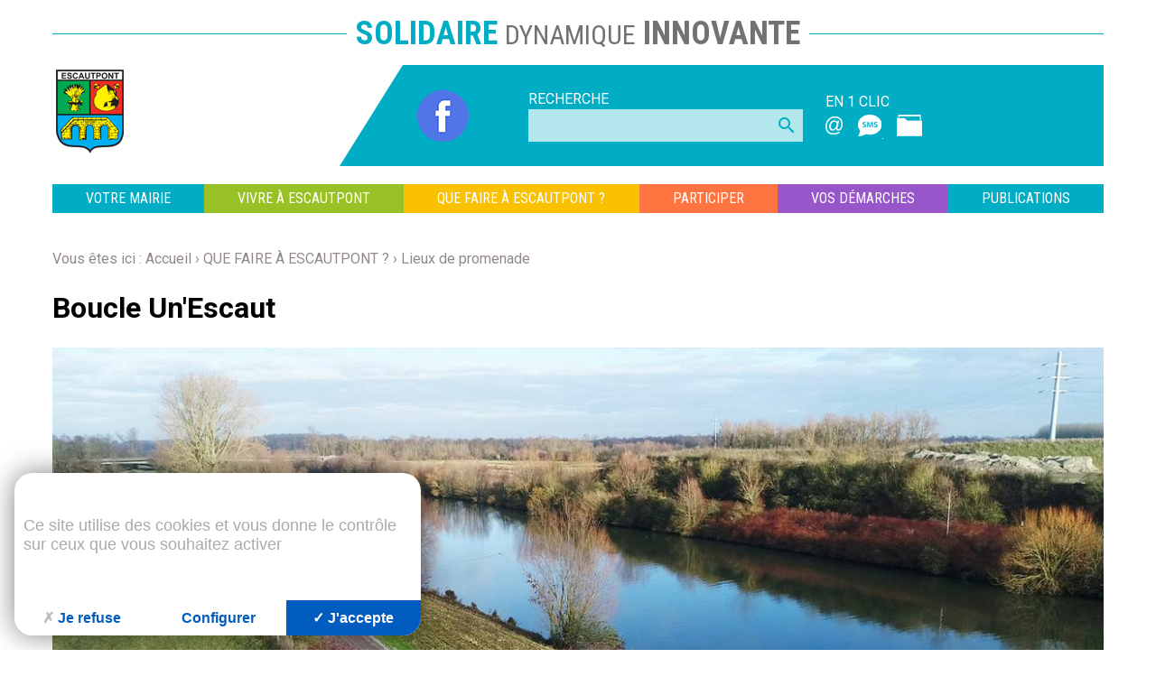

--- FILE ---
content_type: text/html; charset=utf-8
request_url: https://www.escautpont.fr/boucle-escaut.html
body_size: 10753
content:
<!DOCTYPE html>
<!--[if lt IE 7]>      <html class="ie8 ie6 ie7" lang="fr"> <![endif]-->
<!--[if IE 7]>         <html class="ie8 ie7" lang="fr">     <![endif]-->
<!--[if IE 8]>         <html class="ie8" lang="fr">         <![endif]-->
<!--[if gt IE 8]><!--> <html lang="fr">                    <!--<![endif]-->


<head>
	<meta charset="utf-8" />
	<title>Boucle Un'Escaut</title>
	
	
	<meta name="keywords" content="" />
	<meta name="description" content="" />
	<meta name="author" content="KEEO" />
	

	<link rel="shortcut icon" type="image/x-icon" href="/cache/favicon_1.ico" />

	<link href="https://fonts.googleapis.com/css?family=Roboto+Condensed:300,400,700|Roboto:100,300,400,400i,700,700i,900" rel="stylesheet">
	<link href="https://fonts.googleapis.com/icon?family=Material+Icons" rel="stylesheet">
	<link rel="stylesheet" href="/css/1.css" type="text/css" media="screen" />
	<link rel="stylesheet" href="https://cdn.keeo.com/tarteaucitron2.min.css?v=2024-06-11" type="text/css" media="screen" />
	<link rel="stylesheet" href="/javascript/highslide/highslide.css" type="text/css" media="screen" />
	<link rel="stylesheet" href="/cache/css/2f1f67ff0c3224b631dcd789c50b9b51.css" type="text/css" media="screen" />
	

	<style type="text/css">
		

	

	</style>

	
	

	<!-- Mobile -->
	<meta name="viewport" content="width=device-width, initial-scale=1.0">

	<meta name="google-site-verification" content="KiULZsLOgl1xczFLbDCjimoenpxaxvdxWVFCbosOvW0" />

	<!--  HTML5 conversion -->
	<!--[if lt IE 9]>
		<script src="http://html5shiv.googlecode.com/svn/trunk/html5.js"></script>
	<![endif]-->

</head>
<body id="top" role="document" itemscope="itemscope" itemtype="http://schema.org/WebPage">


<!-- page  -->




<div class="max-width grid-row has-gutter">

	<div class="grid-cell-xs-6">
		<div id="tolbar">
			<div class="slogan">
				<span class="txt-turquoise">Solidaire</span> <span class="small">Dynamique</span> Innovante
			</div>
		</div>
	</div>

	<div class="grid-cell-xs-6">
		<header id="header" class="max-width grid-row">
			<div class="grid-cell-xs-6 grid-cell-md-4">
				
				
					<a href="/" class="h1"><img title="Accueil du site" src="/graph/site/2016/logo-escautpont.png?v=20250319" alt="Accueil" /></a>
				
			</div>
			<div class="grid-cell-xs-6 grid-cell-md-8">
				<div class="bg-turquoise">

					<div class="grid-row has-gutter">

						

						
						
						<div class="grid-cell-xs-2 grid-cell-sm-3 grid-cell-md-3 grid-cell-lg-2">
							<div class="icon">
								<ul class="list-inline">
									
										<li><a href="https://www.facebook.com/VilleEscautpont"><img alt="LOGO FACEBOOK NAV" src='/fichs/31826.png' title="" width='59' height='59' /> </a></li>
									
								</ul>
							</div>
						</div>
						

						<div class="grid-cell-xs-2 grid-cell-sm-6 grid-cell-md-5">
							<form class="form" action="#" method="post">
								<div class="group-form">
									<label for="search" class="control-label">Recherche</label>
									<div class="wrapper">
										<input type="text" name="" value="" id="search" class="control-form">
										<button type="button" name="button" class="btn material-icons">search</button>
									</div>
								</div>
							</form>
						</div>

						
						
						<div class="grid-cell-xs-2 grid-cell-sm-3 grid-cell-md-4 grid-cell-lg-5">
							<div class="icon">
								<ul class="list-inline">
									<li>
										<span class="title">EN 1 CLIC</span>
										<ul class="list-inline">
											
												<li><a href="https://www.escautpont.fr/contact.html"><img alt="Contactez-nous" src='/fichs/25023.png' title="&copy; Contactez-nous" width='20' height='20' /> </a></li>
											
												<li><a href="https://www.escautpont.fr/sms"><img alt="sms" src='/fichs/24890.png' title="&copy; Service SMS" width='30' height='30' /> </a></li>
											
												<li><a href="https://www.escautpont.fr/rubrique-353.html"><img alt="Démarches administratives" src='/fichs/25349.png' title="&copy; Démarches administratives" width='30' height='30' /> </a></li>
											
										</ul>
									</li>
								</ul>
							</div>
						</div>
						

					</div>

				</div>
			</div>
		</header>
	</div>

	
	<nav id="nav" class="grid-cell-xs-6">
		<ul class="grid-row list-unstyled">
			
				<li class="grid-cell-xs">
					<a href="https://www.escautpont.fr/votre-mairie"  >VOTRE MAIRIE</a>

					
						<ul class="ss_menu grid-row has-gutter list-unstyled">
							
								<li class="grid-cell-lg-4">
									<span>
										<a href="https://www.escautpont.fr/hotel-de-ville" class="nav-title" >L'hôtel de ville</a>

										
											<ul class="ss_menu2 list-unstyled">
												
													<li><a href="https://www.escautpont.fr/infos-hdv" >Horaires et contacts</a></li>
												
													<li><a href="https://www.escautpont.fr/rubrique-458.html" >Le Centre Communal d'Action Sociale</a></li>
												
													<li><a href="https://www.escautpont.fr/poste-communale" >La Poste Agence Communale</a></li>
												
											</ul>
										

									</span>
								</li>
							
								<li class="grid-cell-lg-4">
									<span>
										<a href="https://www.escautpont.fr/escautpont-bref" class="nav-title" >Escautpont en bref</a>

										
											<ul class="ss_menu2 list-unstyled">
												
													<li><a href="https://www.escautpont.fr/renovation-place-roger-salengro-rue-henri-durre.html" >Les projets urbains</a></li>
												
													<li><a href="https://www.escautpont.fr/ville-attentive" >Une ville attentive à chacun</a></li>
												
											</ul>
										

									</span>
								</li>
							
								<li class="grid-cell-lg-4">
									<span>
										<a href="https://www.escautpont.fr/rubrique-285.html" class="nav-title" >Commande publique</a>

										
											<ul class="ss_menu2 list-unstyled">
												
													<li><a href="https://www.escautpont.fr/consulter-nos-marches-publics.html" >Marchés publics</a></li>
												
											</ul>
										

									</span>
								</li>
							
								<li class="grid-cell-lg-4">
									<span>
										<a href="https://www.escautpont.fr/rubrique-284.html" class="nav-title" >Le Conseil Municipal</a>

										
											<ul class="ss_menu2 list-unstyled">
												
													<li><a href="https://www.escautpont.fr/role-conseil-municipal.html" >Le rôle du Conseil Municipal</a></li>
												
													<li><a href="https://www.escautpont.fr/les-adjoints.html" >Le MAIRE & les ADJOINTS</a></li>
												
													<li><a href="https://www.escautpont.fr/les-conseillers-municipaux.html" >Les Conseillers Municipaux</a></li>
												
													<li><a href="https://www.escautpont.fr/calendrier-seances.html" >Le Calendrier des séances</a></li>
												
											</ul>
										

									</span>
								</li>
							
								<li class="grid-cell-lg-4">
									<span>
										<a href="https://www.escautpont.fr/actes-admin" class="nav-title" >Les actes administratifs</a>

										
											<ul class="ss_menu2 list-unstyled">
												
													<li><a href="https://www.escautpont.fr/ODJCM" >Les séances du Conseil Municipal - Ordres du jour</a></li>
												
													<li><a href="https://www.escautpont.fr/pvcm" >Les Procès Verbaux des Conseils Municipaux</a></li>
												
													<li><a href="https://www.escautpont.fr/delib" >Les Délibérations du Conseil Municipal</a></li>
												
													<li><a href="https://www.escautpont.fr/rubrique-456.html" >Les décisions du Maire par délégation du CM</a></li>
												
													<li><a href="https://www.escautpont.fr/armuni" >Les Arrêtés Municipaux</a></li>
												
													<li><a href="https://www.escautpont.fr/actescaph" >Les Actes Administratifs de la CAPH</a></li>
												
													<li><a href="https://www.escautpont.fr/actesetat" >Les Actes Administratifs des Services de l'Etat</a></li>
												
													<li><a href="https://www.escautpont.fr/autresactes" >Autres Actes Administratifs</a></li>
												
											</ul>
										

									</span>
								</li>
							
								<li class="grid-cell-lg-4">
									<span>
										<a href="https://www.escautpont.fr/rubrique-410.html" class="nav-title" >Services à la population</a>

										
											<ul class="ss_menu2 list-unstyled">
												
													<li><a href="https://www.escautpont.fr/pre-reservation-salle-jean-ferrat.html" >Location de salles</a></li>
												
											</ul>
										

									</span>
								</li>
							
								<li class="grid-cell-lg-4">
									<span>
										<a href="https://www.escautpont.fr/rubrique-395.html" class="nav-title" >Intercommunalité</a>

										
											<ul class="ss_menu2 list-unstyled">
												
													<li><a href="https://www.escautpont.fr/rubrique-424.html" >L'actualité de la Porte du Hainaut</a></li>
												
													<li><a href="https://www.escautpont.fr/situation-geographique-porte-hainaut.html" >Situation géographique de la Porte du Hainaut</a></li>
												
													<li><a href="https://www.escautpont.fr/histoire-caph.html" >L'Histoire de la CAPH</a></li>
												
													<li><a href="https://www.escautpont.fr/les-competences-caph.html" >Les compétences de la CAPH</a></li>
												
													<li><a href="https://www.escautpont.fr/budget-caph.html" >Le budget de la CAPH</a></li>
												
											</ul>
										

									</span>
								</li>
							
								<li class="grid-cell-lg-4">
									<span>
										<a href="https://www.escautpont.fr/rubrique-286.html" class="nav-title" >Le budget et la fiscalité</a>

										
											<ul class="ss_menu2 list-unstyled">
												
													<li><a href="https://www.escautpont.fr/budget.html" >Budget 2023</a></li>
												
													<li><a href="https://www.escautpont.fr/impots-selon-situation.html" >Impôts locaux</a></li>
												
											</ul>
										

									</span>
								</li>
							
						</ul>
					
				</li>
			
				<li class="grid-cell-xs">
					<a href="https://www.escautpont.fr/rubrique-268.html" style="background-color:#98c125" >VIVRE À ESCAUTPONT</a>

					
						<ul class="ss_menu grid-row has-gutter list-unstyled"style="background-color:#98c125">
							
								<li class="grid-cell-lg-4">
									<span>
										<a href="https://www.escautpont.fr/rubrique-350.html" class="nav-title" >Découvrir</a>

										
											<ul class="ss_menu2 list-unstyled">
												
													<li><a href="https://www.escautpont.fr/1-histoire-ville.html" >Histoire</a></li>
												
													<li><a href="https://www.escautpont.fr/2-lieux-patrimoine.html" >Patrimoine</a></li>
												
													<li><a href="https://www.escautpont.fr/situation-geographique-ville.html" >Situation géographique</a></li>
												
											</ul>
										

									</span>
								</li>
							
								<li class="grid-cell-lg-4">
									<span>
										<a href="https://www.escautpont.fr/rubrique-483.html" class="nav-title" >Prévention & Sécurité</a>

										
											<ul class="ss_menu2 list-unstyled">
												
													<li><a href="https://www.escautpont.fr/contacter-police-rurale.html" >Contacter la Police Rurale</a></li>
												
													<li><a href="https://www.escautpont.fr/arrete-general-police.html" >Arrêté Général de Police</a></li>
												
													<li><a href="https://www.escautpont.fr/operation-tranquillite.html" >Opération Tranquillité</a></li>
												
											</ul>
										

									</span>
								</li>
							
								<li class="grid-cell-lg-4">
									<span>
										<a href="https://www.escautpont.fr/rubrique-269.html" class="nav-title" >Environnement et Cadre de vie</a>

										
											<ul class="ss_menu2 list-unstyled">
												
													<li><a href="https://www.escautpont.fr/parc-municipal-aire-jeux.html" >Parc Municipal et Aire de Jeux</a></li>
												
													<li><a href="https://www.escautpont.fr/jardin-paysager-pedagogique-aire-jeux-theatre-plein-air.html" >Le Jardin de la Médiathèque-Ludothèque</a></li>
												
													<li><a href="https://www.escautpont.fr/villefleurie" >Espaces Verts et fleurissement</a></li>
												
											</ul>
										

									</span>
								</li>
							
								<li class="grid-cell-lg-4">
									<span>
										<a href="https://www.escautpont.fr/rubrique-411.html" class="nav-title" >Numérique</a>

										
											<ul class="ss_menu2 list-unstyled">
												
													<li><a href="https://www.escautpont.fr/fibre-optique-escautpont.html" >La fibre optique à Escautpont</a></li>
												
													<li><a href="https://www.escautpont.fr/dispositif-solidarite-numerique.html" >Dispositif "Solidarité Numérique"</a></li>
												
											</ul>
										

									</span>
								</li>
							
								<li class="grid-cell-lg-4">
									<span>
										<a href="https://www.escautpont.fr/rubrique-271.html" class="nav-title" >Logement</a>

										
											<ul class="ss_menu2 list-unstyled">
												
													<li><a href="https://www.service-public.fr/particuliers/vosdroits/N20360" target="_blank">Aides au logement</a></li>
												
											</ul>
										

									</span>
								</li>
							
								<li class="grid-cell-lg-4">
									<span>
										<a href="https://www.escautpont.fr/travaux" class="nav-title" >Travaux</a>

										
											<ul class="ss_menu2 list-unstyled">
												
													<li><a href="https://www.escautpont.fr/rubrique-303.html" >Travaux en cours</a></li>
												
													<li><a href="https://www.escautpont.fr/rubrique-304.html" >Travaux à venir</a></li>
												
											</ul>
										

									</span>
								</li>
							
								<li class="grid-cell-lg-4">
									<span>
										<a href="https://www.escautpont.fr/rubrique-414.html" class="nav-title" >Activités économiques</a>

										
											<ul class="ss_menu2 list-unstyled">
												
													<li><a href="https://www.escautpont.fr/commercants-artisants.html" >Commerçants, Artisans, Entreprises</a></li>
												
													<li><a href="https://www.escautpont.fr/parc-activites-bruilles.html" >Parc d'activités des Bruilles</a></li>
												
													<li><a href="https://www.escautpont.fr/annuaire-entreprise.html" >annuaire-entreprise</a></li>
												
											</ul>
										

									</span>
								</li>
							
								<li class="grid-cell-lg-4">
									<span>
										<a href="https://www.escautpont.fr/rubrique-276.html" class="nav-title" >Mobilité et transports</a>

										
											<ul class="ss_menu2 list-unstyled">
												
													<li><a href="https://www.transvilles.com/" target="_blank">Le réseau Transvilles</a></li>
												
													<li><a href="https://www.transvilles.com/plans-du-reseau/" target="_blank">Le plan du réseau</a></li>
												
													<li><a href="https://storage.googleapis.com/is-wp-14-preprod/uploads-preprod/2023/03/Ligne-T2_sept22.pdf" target="_blank">Les horaires</a></li>
												
													<li><a href="https://www.transvilles.com/la-gamme-tarifaire/#" target="_blank">Titres de transport</a></li>
												
											</ul>
										

									</span>
								</li>
							
								<li class="grid-cell-lg-4">
									<span>
										<a href="https://www.escautpont.fr/rubrique-274.html" class="nav-title" >Santé</a>

										
											<ul class="ss_menu2 list-unstyled">
												
													<li><a href="https://www.escautpont.fr/rubrique-313.html" >COVID 19</a></li>
												
													<li><a href="https://www.escautpont.fr/liste-medecins-escautpontois.html" >Professionnels de Santé</a></li>
												
													<li><a href="https://www.escautpont.fr/numeros-drurgence.html" >Les Numéros d'URGENCE</a></li>
												
													<li><a href="https://www.escautpont.fr/rubrique-343.html" >Prévention et aide</a></li>
												
													<li><a href="https://www.escautpont.fr/rubrique-315.html" >Mangez mieux</a></li>
												
											</ul>
										

									</span>
								</li>
							
								<li class="grid-cell-lg-4">
									<span>
										<a href="https://www.escautpont.fr/rubrique-413.html" class="nav-title" >Éducation</a>

										
											<ul class="ss_menu2 list-unstyled">
												
													<li><a href="https://www.escautpont.fr/petite-enfance" >Petite-enfance</a></li>
												
													<li><a href="https://www.escautpont.fr/rubrique-334.html" >Les écoles municipales et le Collège</a></li>
												
													<li><a href="https://www.escautpont.fr/cantine" >Inscription au service de restauration scolaire et garderie periscolaire</a></li>
												
											</ul>
										

									</span>
								</li>
							
								<li class="grid-cell-lg-4">
									<span>
										<a href="https://www.escautpont.fr/dechets" class="nav-title" >Gestion des déchets</a>

										
											<ul class="ss_menu2 list-unstyled">
												
													<li><a href="https://www.escautpont.fr/collecte-dechets-par-siaved.html" >Collecte des déchets ménagers</a></li>
												
													<li><a href="https://www.escautpont.fr/collecte-dechets-jardin.html" >Collecte des déchets de jardin</a></li>
												
													<li><a href="https://www.escautpont.fr/que-faire-votre-amiante.html" >Que faire de votre amiante ?</a></li>
												
													<li><a href="https://www.escautpont.fr/nettoyage-rues.html" >Nettoyage des rues</a></li>
												
													<li><a href="https://www.escautpont.fr/stationnement-nuisances-sonores.html" >Stationnement et Nuisances sonores</a></li>
												
													<li><a href="https://www.escautpont.fr/dechetteries.html" >Déchetteries</a></li>
												
													<li><a href="https://www.siaved.fr/" target="_blank">Le SIAVED</a></li>
												
											</ul>
										

									</span>
								</li>
							
								<li class="grid-cell-lg-4">
									<span>
										<a href="https://www.escautpont.fr/rubrique-412.html" class="nav-title" >Cimetière</a>

										
											<ul class="ss_menu2 list-unstyled">
												
													<li><a href="https://www.escautpont.fr/horaires-cimetiere.html" >Horaires du cimetière</a></li>
												
													<li><a href="https://www.escautpont.fr/fichs/25492.pdf" >Règlement du Cimetière</a></li>
												
													<li><a href="https://www.escautpont.fr/entretien-cimetiere.html" >Entretien du Cimetière</a></li>
												
											</ul>
										

									</span>
								</li>
							
						</ul>
					
				</li>
			
				<li class="grid-cell-xs">
					<a href="https://www.escautpont.fr/que-faire" style="background-color:#fac100" >QUE FAIRE À ESCAUTPONT ?</a>

					
						<ul class="ss_menu grid-row has-gutter list-unstyled"style="background-color:#fac100">
							
								<li class="grid-cell-lg-4">
									<span>
										<a href="https://www.escautpont.fr/rubrique-278.html" class="nav-title" >Culture</a>

										
											<ul class="ss_menu2 list-unstyled">
												
													<li><a href="https://www.escautpont.fr/rubrique-347.html" >Médiathèque-Ludothèque</a></li>
												
													<li><a href="https://www.escautpont.fr/associations-culturelles" >Les Associations culturelles</a></li>
												
													<li><a href="https://www.escautpont.fr/rubrique-348.html" >Chez nos voisins</a></li>
												
											</ul>
										

									</span>
								</li>
							
								<li class="grid-cell-lg-4">
									<span>
										<a href="https://www.escautpont.fr/rubrique-279.html" class="nav-title" >Sport</a>

										
											<ul class="ss_menu2 list-unstyled">
												
													<li><a href="https://www.escautpont.fr/les-equipements-sportifs.html" >Les équipements sportifs</a></li>
												
													<li><a href="https://www.escautpont.fr/associations-sportives" >Les Associations Sportives</a></li>
												
													<li><a href="https://www.escautpont.fr/pratique-libre.html" >La pratique libre</a></li>
												
											</ul>
										

									</span>
								</li>
							
								<li class="grid-cell-lg-4">
									<span>
										<a href="https://www.escautpont.fr/rubrique-409.html" class="nav-title" >Lieux de promenade</a>

										
											<ul class="ss_menu2 list-unstyled">
												
													<li><a href="https://www.escautpont.fr/boucle-escaut.html" >Boucle Un'Escaut</a></li>
												
													<li><a href="https://www.escautpont.fr/foret-domaniale-raismes-saint-amand.html" >Forêt Domaniale de Raismes Saint-Amand</a></li>
												
											</ul>
										

									</span>
								</li>
							
						</ul>
					
				</li>
			
				<li class="grid-cell-xs">
					<a href="https://www.escautpont.fr/rubrique-288.html" style="background-color:#fd7441" >PARTICIPER</a>

					
						<ul class="ss_menu grid-row has-gutter list-unstyled"style="background-color:#fd7441">
							
								<li class="grid-cell-lg-4">
									<span>
										<a href="https://www.escautpont.fr/rubrique-289.html" class="nav-title" >Votre avis nous intéresse</a>

										
											<ul class="ss_menu2 list-unstyled">
												
													<li><a href="https://www.escautpont.fr/boite-idees-suggestions.html" >Boite à idées - Suggestions</a></li>
												
													<li><a href="https://www.escautpont.fr/magazine-municipal-votre-avis-nous-interesse-copie.html" >Enquête de lectorat, Escautpont Le Mag'</a></li>
												
											</ul>
										

									</span>
								</li>
							
								<li class="grid-cell-lg-4">
									<span>
										<a href="https://www.escautpont.fr/rubrique-290.html" class="nav-title" >Participer aux élections</a>

										
											<ul class="ss_menu2 list-unstyled">
												
													<li><a href="https://www.escautpont.fr/elections-municipales.html" >Inscription sur la liste électorale</a></li>
												
													<li><a href="https://www.escautpont.fr/vote-par-procuration.html" >Le vote par procuration</a></li>
												
													<li><a href="https://www.escautpont.fr/calendrier-elections.html" >Calendrier des prochaines élections</a></li>
												
													<li><a href="https://www.escautpont.fr/registre-commission-controle-listes-electorales-novembre2025.html" >Registre de la Commission de contrôle des listes électorales du 26 novembre 2025</a></li>
												
											</ul>
										

									</span>
								</li>
							
								<li class="grid-cell-lg-4">
									<span>
										<a href="https://www.escautpont.fr/rubrique-292.html" class="nav-title" >S’engager dans la vie associative</a>

										
											<ul class="ss_menu2 list-unstyled">
												
													<li><a href="https://www.escautpont.fr/creation-drune-association.html" >Créer une association</a></li>
												
													<li><a href="https://www.escautpont.fr/demande-subvention.html" >Demande de subvention 2026</a></li>
												
											</ul>
										

									</span>
								</li>
							
						</ul>
					
				</li>
			
				<li class="grid-cell-xs">
					<a href="https://www.escautpont.fr/rubrique-353.html" style="background-color:#9757cb" >VOS DÉMARCHES</a>

					
						<ul class="ss_menu grid-row has-gutter list-unstyled"style="background-color:#9757cb">
							
								<li class="grid-cell-lg-4">
									<span>
										<a href="https://www.escautpont.fr/rubrique-355.html" class="nav-title" >Papiers - Citoyenneté</a>

										
											<ul class="ss_menu2 list-unstyled">
												
													<li><a href="https://www.escautpont.fr/rubrique-363.html" >Etat civil</a></li>
												
													<li><a href="https://www.escautpont.fr/rubrique-365.html" >Identité - Authentification</a></li>
												
													<li><a href="https://www.escautpont.fr/rubrique-366.html" >Citoyenneté</a></li>
												
													<li><a href="https://www.escautpont.fr/rubrique-367.html" >Relations avec l'administration</a></li>
												
													<li><a href="https://www.escautpont.fr/rubrique-368.html" >Fichiers et protection de la vie privée</a></li>
												
											</ul>
										

									</span>
								</li>
							
								<li class="grid-cell-lg-4">
									<span>
										<a href="https://www.escautpont.fr/rubrique-356.html" class="nav-title" >Famille</a>

										
											<ul class="ss_menu2 list-unstyled">
												
													<li><a href="https://www.escautpont.fr/rubrique-369.html" >Couple</a></li>
												
													<li><a href="https://www.escautpont.fr/rubrique-370.html" >Enfant</a></li>
												
													<li><a href="https://www.escautpont.fr/rubrique-371.html" >Scolarité</a></li>
												
													<li><a href="https://www.escautpont.fr/rubrique-372.html" >Etudes supérieures</a></li>
												
													<li><a href="https://www.escautpont.fr/rubrique-373.html" >Protection des personnes</a></li>
												
													<li><a href="https://www.escautpont.fr/rubrique-374.html" >Décès</a></li>
												
													<li><a href="https://www.escautpont.fr/rubrique-375.html" >Succession</a></li>
												
											</ul>
										

									</span>
								</li>
							
								<li class="grid-cell-lg-4">
									<span>
										<a href="https://www.escautpont.fr/rubrique-357.html" class="nav-title" >Social - Santé</a>

										
											<ul class="ss_menu2 list-unstyled">
												
													<li><a href="https://www.escautpont.fr/rubrique-376.html" >Aides sociales</a></li>
												
													<li><a href="https://www.escautpont.fr/rubrique-377.html" >Chômage</a></li>
												
													<li><a href="https://www.escautpont.fr/rubrique-378.html" >Sécurité sociale</a></li>
												
													<li><a href="https://www.escautpont.fr/rubrique-379.html" >Droits des patients</a></li>
												
													<li><a href="https://www.escautpont.fr/rubrique-380.html" >Santé</a></li>
												
													<li><a href="https://www.escautpont.fr/rubrique-381.html" >Handicap</a></li>
												
													<li><a href="https://www.escautpont.fr/rubrique-382.html" >Hébergement</a></li>
												
											</ul>
										

									</span>
								</li>
							
								<li class="grid-cell-lg-4">
									<span>
										<a href="https://www.escautpont.fr/rubrique-358.html" class="nav-title" >Travail</a>

										
											<ul class="ss_menu2 list-unstyled">
												
													<li><a href="https://www.escautpont.fr/rubrique-383.html" >Recrutement</a></li>
												
													<li><a href="https://www.escautpont.fr/rubrique-384.html" >Rémunération</a></li>
												
													<li><a href="https://www.escautpont.fr/rubrique-385.html" >Contrats et carrière</a></li>
												
													<li><a href="https://www.escautpont.fr/rubrique-394.html" >Congés</a></li>
												
													<li><a href="https://www.escautpont.fr/rubrique-386.html" >Formation</a></li>
												
													<li><a href="https://www.escautpont.fr/rubrique-387.html" >Santé, sécurité et conditions de travail</a></li>
												
													<li><a href="https://www.escautpont.fr/rubrique-388.html" >Relations individuelles et collectives</a></li>
												
													<li><a href="https://www.escautpont.fr/rubrique-389.html" >Temps de travail</a></li>
												
													<li><a href="https://www.escautpont.fr/rubrique-390.html" >Quitter son emploi</a></li>
												
													<li><a href="https://www.escautpont.fr/rubrique-391.html" >Particulier employeur</a></li>
												
													<li><a href="https://www.escautpont.fr/rubrique-392.html" >Retraite</a></li>
												
											</ul>
										

									</span>
								</li>
							
								<li class="grid-cell-lg-4">
									<span>
										<a href="https://www.escautpont.fr/rubrique-359.html" class="nav-title" >Logement</a>

										
											<ul class="ss_menu2 list-unstyled">
												
													<li><a href="https://www.escautpont.fr/rubrique-396.html" >Achat immobilier</a></li>
												
													<li><a href="https://www.escautpont.fr/rubrique-397.html" >Aides financières</a></li>
												
													<li><a href="https://www.escautpont.fr/rubrique-398.html" >Location immobilière</a></li>
												
													<li><a href="https://www.escautpont.fr/rubrique-399.html" >Expropriation - Présemption</a></li>
												
													<li><a href="https://www.escautpont.fr/rubrique-400.html" >Protection et sécurité de l'habitat</a></li>
												
													<li><a href="https://www.escautpont.fr/rubrique-403.html" >Urbanisme</a></li>
												
													<li><a href="https://www.escautpont.fr/rubrique-401.html" >Copropriété</a></li>
												
													<li><a href="https://www.escautpont.fr/rubrique-402.html" >Vie pratique dans un logement</a></li>
												
											</ul>
										

									</span>
								</li>
							
								<li class="grid-cell-lg-4">
									<span>
										<a href="https://www.escautpont.fr/rubrique-360.html" class="nav-title" >Transports</a>

										
											<ul class="ss_menu2 list-unstyled">
												
													<li><a href="https://www.service-public.fr/particuliers/vosdroits/N367" target="_blank">Certificat d'immatriculation</a></li>
												
													<li><a href="https://www.service-public.fr/particuliers/vosdroits/N530" target="_blank">Permis de conduire</a></li>
												
													<li><a href="https://www.service-public.fr/particuliers/vosdroits/N18918" target="_blank">Infractions routières</a></li>
												
													<li><a href="https://www.service-public.fr/particuliers/vosdroits/N31200" target="_blank">Contrôle technique</a></li>
												
													<li><a href="https://www.service-public.fr/particuliers/vosdroits/N18131" target="_blank">Mesures antipollution</a></li>
												
													<li><a href="https://www.service-public.fr/particuliers/vosdroits/N19126" target="_blank">Conduire en France avec un permis étranger</a></li>
												
													<li><a href="https://www.service-public.fr/particuliers/vosdroits/N31345" target="_blank">Conduire à l'étranger</a></li>
												
													<li><a href="https://www.service-public.fr/particuliers/vosdroits/N84" target="_blank">Voyage en avion</a></li>
												
													<li><a href="https://www.service-public.fr/particuliers/vosdroits/N20444" target="_blank">Carte de transport</a></li>
												
											</ul>
										

									</span>
								</li>
							
								<li class="grid-cell-lg-4">
									<span>
										<a href="https://www.escautpont.fr/rubrique-362.html" class="nav-title" >Étranger</a>

										
											<ul class="ss_menu2 list-unstyled">
												
													<li><a href="https://www.escautpont.fr/rubrique-404.html" >Étranger en France</a></li>
												
													<li><a href="https://www.escautpont.fr/rubrique-405.html" >Français à l'étranger</a></li>
												
											</ul>
										

									</span>
								</li>
							
								<li class="grid-cell-lg-4">
									<span>
										<a href="https://www.escautpont.fr/rubrique-273.html" class="nav-title" >Autres démarches</a>

										
											<ul class="ss_menu2 list-unstyled">
												
													<li><a href="https://www.caf.fr/" >La CAF</a></li>
												
													<li><a href="https://www.crous-lille.fr/" >Le CROUS</a></li>
												
													<li><a href="https://www.missionlocale-jeunes-du-valenciennois.com/" >La Mission Locale</a></li>
												
													<li><a href="https://www.pole-emploi.fr/accueil/" >Pôle Emploi</a></li>
												
											</ul>
										

									</span>
								</li>
							
						</ul>
					
				</li>
			
				<li class="grid-cell-xs">
					<a href="https://www.escautpont.fr/publications"  >Publications</a>

					
						<ul class="ss_menu grid-row has-gutter list-unstyled">
							
								<li class="grid-cell-lg-4">
									<span>
										<a href="https://www.escautpont.fr/lettre-maire-nd10-decembre-2025.html" class="nav-title" >La Lettre du Maire - N°10 - Décembre 2025</a>

										

									</span>
								</li>
							
								<li class="grid-cell-lg-4">
									<span>
										<a href="https://www.escautpont.fr/escautpont-mag-nd15-nov-dec-2025.html" class="nav-title" >Escautpont Le Mag N°15 - NOV-DEC 2025</a>

										

									</span>
								</li>
							
								<li class="grid-cell-lg-4">
									<span>
										<a href="https://www.escautpont.fr/lettre-maire-nd9-octobre-2025.html" class="nav-title" >La Lettre du Maire - N°9 - Octobre 2025</a>

										

									</span>
								</li>
							
								<li class="grid-cell-lg-4">
									<span>
										<a href="https://www.escautpont.fr/escautpont-mag-nd14-sept-oct-2025.html" class="nav-title" >Escautpont Le Mag N°14 - SEPT-OCT 2025</a>

										

									</span>
								</li>
							
								<li class="grid-cell-lg-4">
									<span>
										<a href="https://www.escautpont.fr/escautpont-mag-nd13-juillet-aout-2025.html" class="nav-title" >Escautpont Le Mag N°13 - JUILLET AOUT 2025</a>

										

									</span>
								</li>
							
								<li class="grid-cell-lg-4">
									<span>
										<a href="https://www.escautpont.fr/lettre-maire-nd08-juin-2025.html" class="nav-title" >La Lettre du Maire - N°08 - Juin 2025</a>

										

									</span>
								</li>
							
								<li class="grid-cell-lg-4">
									<span>
										<a href="https://www.escautpont.fr/escautpont-mag-nd12-mai-juin-2025.html" class="nav-title" >Escautpont Le Mag N°12 - MAI JUIN 2025</a>

										

									</span>
								</li>
							
								<li class="grid-cell-lg-4">
									<span>
										<a href="https://www.escautpont.fr/lettre-maire-nd07-avril-2025.html" class="nav-title" >La Lettre du Maire - N°07 - Avril 2025</a>

										

									</span>
								</li>
							
								<li class="grid-cell-lg-4">
									<span>
										<a href="https://www.escautpont.fr/escautpont-mag-nd11-mars-ril-2025.html" class="nav-title" >Escautpont Le Mag N°11 - MARS AVRIL 2025</a>

										

									</span>
								</li>
							
								<li class="grid-cell-lg-4">
									<span>
										<a href="https://www.escautpont.fr/lettre-maire-nd06-fevrier-2025.html" class="nav-title" >La Lettre du Maire - N°06 - Février 2025</a>

										

									</span>
								</li>
							
								<li class="grid-cell-lg-4">
									<span>
										<a href="https://www.escautpont.fr/escautpont-mag-nd10-janv-fev-2025.html" class="nav-title" >Escautpont Le Mag N°10 - JANV-FEV 2025</a>

										

									</span>
								</li>
							
								<li class="grid-cell-lg-4">
									<span>
										<a href="https://www.escautpont.fr/lettre-maire-nd05-decembre-2024.html" class="nav-title" >La Lettre du Maire - N°05 - Décembre 2024</a>

										

									</span>
								</li>
							
								<li class="grid-cell-lg-4">
									<span>
										<a href="https://www.escautpont.fr/escautpont-mag-nd9-nov-dec-2024.html" class="nav-title" >Escautpont Le Mag N°9 - Nov-Dec 2024</a>

										

									</span>
								</li>
							
								<li class="grid-cell-lg-4">
									<span>
										<a href="https://www.escautpont.fr/lettre-maire-nd04-aout-2024.html" class="nav-title" >La Lettre du Maire - N°04 - Octobre 2024</a>

										

									</span>
								</li>
							
								<li class="grid-cell-lg-4">
									<span>
										<a href="https://www.escautpont.fr/demande-guide-ville.html" class="nav-title" >demande-guide-ville</a>

										

									</span>
								</li>
							
								<li class="grid-cell-lg-4">
									<span>
										<a href="https://www.escautpont.fr/escautpont-mag-nd8-sept-oct-2024.html" class="nav-title" >Escautpont Le Mag N°8 - Sept-Oct 2024</a>

										

									</span>
								</li>
							
								<li class="grid-cell-lg-4">
									<span>
										<a href="https://www.escautpont.fr/escautpont-mag-nd7-ete-2024.html" class="nav-title" >Escautpont Le Mag N°7 - été 2024</a>

										

									</span>
								</li>
							
								<li class="grid-cell-lg-4">
									<span>
										<a href="https://www.escautpont.fr/lettre-maire-nd03-legislatives-2024.html" class="nav-title" >La Lettre du Maire - N°03 - Législatives 2024</a>

										

									</span>
								</li>
							
								<li class="grid-cell-lg-4">
									<span>
										<a href="https://www.escautpont.fr/lettre-maire-nd02-juin-2024.html" class="nav-title" >La Lettre du Maire - N°02 - Juin 2024</a>

										

									</span>
								</li>
							
								<li class="grid-cell-lg-4">
									<span>
										<a href="https://www.escautpont.fr/escautpont-mag-nd6-mai-juin-2024.html" class="nav-title" >Escautpont Le Mag N°6 - Mai-Juin 2024</a>

										

									</span>
								</li>
							
								<li class="grid-cell-lg-4">
									<span>
										<a href="https://www.escautpont.fr/lettre-maire-nd01-avril-2024.html" class="nav-title" >La Lettre du Maire - N°01 - Avril 2024</a>

										

									</span>
								</li>
							
								<li class="grid-cell-lg-4">
									<span>
										<a href="https://www.escautpont.fr/escautpont-mag-nd5.html" class="nav-title" >Escautpont le Mag N°5</a>

										

									</span>
								</li>
							
								<li class="grid-cell-lg-4">
									<span>
										<a href="https://www.escautpont.fr/escautpont-mag-edition-speciale-elections.html" class="nav-title" >Escautpont le Mag - Edition Spéciale Elections</a>

										

									</span>
								</li>
							
								<li class="grid-cell-lg-4">
									<span>
										<a href="https://www.escautpont.fr/escautpont-mag-nd3.html" class="nav-title" >Escautpont le Mag' N°3</a>

										

									</span>
								</li>
							
								<li class="grid-cell-lg-4">
									<span>
										<a href="https://www.escautpont.fr/escautpont-mag-nd2.html" class="nav-title" >Escautpont le Mag' N°2</a>

										

									</span>
								</li>
							
								<li class="grid-cell-lg-4">
									<span>
										<a href="https://www.escautpont.fr/escautpont-mag-nd1.html" class="nav-title" >Escautpont le Mag' N°1</a>

										

									</span>
								</li>
							
						</ul>
					
				</li>
			
		</ul>
	</nav>

	<button type="button" name="button" class="container-fluid nav--js">
		<i class="material-icons">menu</i><span></span>
	</button>

	<nav id="nav_mobile" class="container-fluid has-gutter max-width">
		
		<ul class="list-unstyled grid-row has-gutter">
			
				<li class="grid-cell-xs-6 grid-cell-sm item"><a href="https://www.escautpont.fr/votre-mairie" class="grid-cell-child"  >VOTRE MAIRIE</a>
					
						<ul >
							
								<li><a href="https://www.escautpont.fr/hotel-de-ville"     >L'hôtel de ville</a></li>
							
								<li><a href="https://www.escautpont.fr/escautpont-bref"     >Escautpont en bref</a></li>
							
								<li><a href="https://www.escautpont.fr/rubrique-285.html"     >Commande publique</a></li>
							
								<li><a href="https://www.escautpont.fr/rubrique-284.html"     >Le Conseil Municipal</a></li>
							
								<li><a href="https://www.escautpont.fr/actes-admin"     >Les actes administratifs</a></li>
							
								<li><a href="https://www.escautpont.fr/rubrique-410.html"     >Services à la population</a></li>
							
								<li><a href="https://www.escautpont.fr/rubrique-395.html"     >Intercommunalité</a></li>
							
								<li><a href="https://www.escautpont.fr/rubrique-286.html"     >Le budget et la fiscalité</a></li>
							
						</ul>
					
				</li>
			
				<li class="grid-cell-xs-6 grid-cell-sm item"><a href="https://www.escautpont.fr/rubrique-268.html" class="grid-cell-child"  style="background-color:#98c125"  >VIVRE À ESCAUTPONT</a>
					
						<ul  style="background-color:#98c125" >
							
								<li><a href="https://www.escautpont.fr/rubrique-350.html"     >Découvrir</a></li>
							
								<li><a href="https://www.escautpont.fr/rubrique-483.html"     >Prévention & Sécurité</a></li>
							
								<li><a href="https://www.escautpont.fr/rubrique-269.html"     >Environnement et Cadre de vie</a></li>
							
								<li><a href="https://www.escautpont.fr/rubrique-411.html"     >Numérique</a></li>
							
								<li><a href="https://www.escautpont.fr/rubrique-271.html"     >Logement</a></li>
							
								<li><a href="https://www.escautpont.fr/travaux"     >Travaux</a></li>
							
								<li><a href="https://www.escautpont.fr/rubrique-414.html"     >Activités économiques</a></li>
							
								<li><a href="https://www.escautpont.fr/rubrique-276.html"     >Mobilité et transports</a></li>
							
								<li><a href="https://www.escautpont.fr/rubrique-274.html"     >Santé</a></li>
							
								<li><a href="https://www.escautpont.fr/rubrique-413.html"     >Éducation</a></li>
							
								<li><a href="https://www.escautpont.fr/dechets"     >Gestion des déchets</a></li>
							
								<li><a href="https://www.escautpont.fr/rubrique-412.html"     >Cimetière</a></li>
							
						</ul>
					
				</li>
			
				<li class="grid-cell-xs-6 grid-cell-sm item"><a href="https://www.escautpont.fr/que-faire" class="grid-cell-child"  style="background-color:#fac100"  >QUE FAIRE À ESCAUTPONT ?</a>
					
						<ul  style="background-color:#fac100" >
							
								<li><a href="https://www.escautpont.fr/rubrique-278.html"     >Culture</a></li>
							
								<li><a href="https://www.escautpont.fr/rubrique-279.html"     >Sport</a></li>
							
								<li><a href="https://www.escautpont.fr/rubrique-409.html"     >Lieux de promenade</a></li>
							
						</ul>
					
				</li>
			
				<li class="grid-cell-xs-6 grid-cell-sm item"><a href="https://www.escautpont.fr/rubrique-288.html" class="grid-cell-child"  style="background-color:#fd7441"  >PARTICIPER</a>
					
						<ul  style="background-color:#fd7441" >
							
								<li><a href="https://www.escautpont.fr/rubrique-289.html"     >Votre avis nous intéresse</a></li>
							
								<li><a href="https://www.escautpont.fr/rubrique-290.html"     >Participer aux élections</a></li>
							
								<li><a href="https://www.escautpont.fr/rubrique-292.html"     >S’engager dans la vie associative</a></li>
							
						</ul>
					
				</li>
			
				<li class="grid-cell-xs-6 grid-cell-sm item"><a href="https://www.escautpont.fr/rubrique-353.html" class="grid-cell-child"  style="background-color:#9757cb"  >VOS DÉMARCHES</a>
					
						<ul  style="background-color:#9757cb" >
							
								<li><a href="https://www.escautpont.fr/rubrique-355.html"     >Papiers - Citoyenneté</a></li>
							
								<li><a href="https://www.escautpont.fr/rubrique-356.html"     >Famille</a></li>
							
								<li><a href="https://www.escautpont.fr/rubrique-357.html"     >Social - Santé</a></li>
							
								<li><a href="https://www.escautpont.fr/rubrique-358.html"     >Travail</a></li>
							
								<li><a href="https://www.escautpont.fr/rubrique-359.html"     >Logement</a></li>
							
								<li><a href="https://www.escautpont.fr/rubrique-360.html"     >Transports</a></li>
							
								<li><a href="https://www.escautpont.fr/rubrique-362.html"     >Étranger</a></li>
							
								<li><a href="https://www.escautpont.fr/rubrique-273.html"     >Autres démarches</a></li>
							
						</ul>
					
				</li>
			
				<li class="grid-cell-xs-6 grid-cell-sm item"><a href="https://www.escautpont.fr/publications" class="grid-cell-child"  >Publications</a>
					
						<ul >
							
								<li><a href="https://www.escautpont.fr/lettre-maire-nd10-decembre-2025.html"     >La Lettre du Maire - N°10 - Décembre 2025</a></li>
							
								<li><a href="https://www.escautpont.fr/escautpont-mag-nd15-nov-dec-2025.html"     >Escautpont Le Mag N°15 - NOV-DEC 2025</a></li>
							
								<li><a href="https://www.escautpont.fr/lettre-maire-nd9-octobre-2025.html"     >La Lettre du Maire - N°9 - Octobre 2025</a></li>
							
								<li><a href="https://www.escautpont.fr/escautpont-mag-nd14-sept-oct-2025.html"     >Escautpont Le Mag N°14 - SEPT-OCT 2025</a></li>
							
								<li><a href="https://www.escautpont.fr/escautpont-mag-nd13-juillet-aout-2025.html"     >Escautpont Le Mag N°13 - JUILLET AOUT 2025</a></li>
							
								<li><a href="https://www.escautpont.fr/lettre-maire-nd08-juin-2025.html"     >La Lettre du Maire - N°08 - Juin 2025</a></li>
							
								<li><a href="https://www.escautpont.fr/escautpont-mag-nd12-mai-juin-2025.html"     >Escautpont Le Mag N°12 - MAI JUIN 2025</a></li>
							
								<li><a href="https://www.escautpont.fr/lettre-maire-nd07-avril-2025.html"     >La Lettre du Maire - N°07 - Avril 2025</a></li>
							
								<li><a href="https://www.escautpont.fr/escautpont-mag-nd11-mars-ril-2025.html"     >Escautpont Le Mag N°11 - MARS AVRIL 2025</a></li>
							
								<li><a href="https://www.escautpont.fr/lettre-maire-nd06-fevrier-2025.html"     >La Lettre du Maire - N°06 - Février 2025</a></li>
							
								<li><a href="https://www.escautpont.fr/escautpont-mag-nd10-janv-fev-2025.html"     >Escautpont Le Mag N°10 - JANV-FEV 2025</a></li>
							
								<li><a href="https://www.escautpont.fr/lettre-maire-nd05-decembre-2024.html"     >La Lettre du Maire - N°05 - Décembre 2024</a></li>
							
								<li><a href="https://www.escautpont.fr/escautpont-mag-nd9-nov-dec-2024.html"     >Escautpont Le Mag N°9 - Nov-Dec 2024</a></li>
							
								<li><a href="https://www.escautpont.fr/lettre-maire-nd04-aout-2024.html"     >La Lettre du Maire - N°04 - Octobre 2024</a></li>
							
								<li><a href="https://www.escautpont.fr/demande-guide-ville.html"     >demande-guide-ville</a></li>
							
								<li><a href="https://www.escautpont.fr/escautpont-mag-nd8-sept-oct-2024.html"     >Escautpont Le Mag N°8 - Sept-Oct 2024</a></li>
							
								<li><a href="https://www.escautpont.fr/escautpont-mag-nd7-ete-2024.html"     >Escautpont Le Mag N°7 - été 2024</a></li>
							
								<li><a href="https://www.escautpont.fr/lettre-maire-nd03-legislatives-2024.html"     >La Lettre du Maire - N°03 - Législatives 2024</a></li>
							
								<li><a href="https://www.escautpont.fr/lettre-maire-nd02-juin-2024.html"     >La Lettre du Maire - N°02 - Juin 2024</a></li>
							
								<li><a href="https://www.escautpont.fr/escautpont-mag-nd6-mai-juin-2024.html"     >Escautpont Le Mag N°6 - Mai-Juin 2024</a></li>
							
								<li><a href="https://www.escautpont.fr/lettre-maire-nd01-avril-2024.html"     >La Lettre du Maire - N°01 - Avril 2024</a></li>
							
								<li><a href="https://www.escautpont.fr/escautpont-mag-nd5.html"     >Escautpont le Mag N°5</a></li>
							
								<li><a href="https://www.escautpont.fr/escautpont-mag-edition-speciale-elections.html"     >Escautpont le Mag - Edition Spéciale Elections</a></li>
							
								<li><a href="https://www.escautpont.fr/escautpont-mag-nd3.html"     >Escautpont le Mag' N°3</a></li>
							
								<li><a href="https://www.escautpont.fr/escautpont-mag-nd2.html"     >Escautpont le Mag' N°2</a></li>
							
								<li><a href="https://www.escautpont.fr/escautpont-mag-nd1.html"     >Escautpont le Mag' N°1</a></li>
							
						</ul>
					
				</li>
			
		</ul>
		
	</nav>

</div>


<div id="main" class="max-width grid-row has-gutter">

	<div class="grid-cell-xs-6"><div class="mw-100">
		

	

	<div id="breadcrumb">
	Vous êtes ici :
	
		<div itemscope itemtype="http://data-vocabulary.org/Breadcrumb">
		  <a href="https://www.escautpont.fr" itemprop="url">
			<span itemprop="title">Accueil</span>
			
		  </a> ›
		</div>
	
		<div itemscope itemtype="http://data-vocabulary.org/Breadcrumb">
		  <a href="https://www.escautpont.fr/que-faire" itemprop="url">
			
			<span itemprop="title">QUE FAIRE À ESCAUTPONT ?</span>
		  </a> ›
		</div>
	
		<div itemscope itemtype="http://data-vocabulary.org/Breadcrumb">
		  <a href="https://www.escautpont.fr/rubrique-409.html" itemprop="url">
			
			<span itemprop="title">Lieux de promenade</span>
		  </a> 
		</div>
	
</div>

	
	

	

	

	

	




	
<!-- page1  -->
<article id="content">
	<header class="header">
		<h1>Boucle Un'Escaut</h1>
		

		
	</header>

	<div class="content">
		<p><a  href="/cache/fichs_declinaison/25435_2.jpg" class="highslide" onclick="if(!/Android|webOS|iPhone|iPad|iPod|BlackBerry|IEMobile|Opera Mini/i.test(navigator.userAgent)){
			return hs.expand(this,{allowSizeReduction:false,slideshowGroup:'images'});
	}"><img  src="/cache/fichs_declinaison/25435_8.jpg" width="1200" height="471" galleryImg="no" alt="boucle" style="display:block;margin:10px auto;" /></a> <span class='highslide-heading'></span><span class='highslide-caption'><strong> <a  href="/fichs/25435.jpg" target="_blank">boucle</a> &nbsp;</strong></span>Am&eacute;nag&eacute; par Valenciennes M&eacute;tropole le long des berges de l&#39;Escaut, ce parcours baptis&eacute; &quot;boucle Un&#39;Escaut&quot; reliant Valenciennes &agrave; Cond&eacute; sur Escaut, invite &agrave; la d&eacute;couverte, &agrave; pied ou &agrave; v&eacute;lo, du patrimoine minier du territoire, inscrit au Patrimoine mondial de l&#39;UNESCO (terrils, cit&eacute;s mini&egrave;res, &eacute;quipements ferroviaires, &eacute;tangs d&#39;affaissement, le site Chabaud-Latour...). Au d&eacute;part de Valenciennes, depuis le port de plaisance Valescaut, cette nouvelle promenade touristique de 29km vous transportera de l&#39;&eacute;pop&eacute;e mini&egrave;re &agrave; nos jours, depuis Valenciennes en passant par Anzin, Bruay-sur-Escaut, Saint-Saulve, Escautpont, Fresnes-sur-Escaut, Thivencelle jusqu&#39;&agrave; Cond&eacute; sur Escaut.</p>

<p><a  href="/cache/fichs_declinaison/25436_2.jpg" class="highslide" onclick="if(!/Android|webOS|iPhone|iPad|iPod|BlackBerry|IEMobile|Opera Mini/i.test(navigator.userAgent)){
			return hs.expand(this,{allowSizeReduction:false,slideshowGroup:'images'});
	}"><img  src="/cache/fichs_declinaison/25436_6.jpg" width="1200" height="786" galleryImg="no" alt="carte boucle" style="display:block;margin:10px auto;" /></a> <span class='highslide-heading'></span><span class='highslide-caption'><strong> <a  href="/fichs/25436.jpg" target="_blank">carte boucle</a> &nbsp;</strong></span></p>

		<div class="clear"></div>
	</div>

	









	







</article>
	</div></div>

</div>


<footer id="footer" class="bg-gray">




	<div class="max-width">
		
		
			<ul class="grid-row has-gutter list-unstyled txt-center">
				
					<li class="grid-cell-xs"><a href="http://www.agglo-porteduhainaut.fr/"><img alt="Logo CAPH" src='/cache/fichs_declinaison/20940_3.png' title="" width='148' height='70' /> </a></li>
				
					<li class="grid-cell-xs"><a href="https://www.hautsdefrance.fr/"><img alt="Logo-Region-HDF-RVB-300x300-150x150" src='/cache/fichs_declinaison/25265_3.jpg' title="" width='70' height='70' /> </a></li>
				
					<li class="grid-cell-xs"><a href="https://lenord.fr/jcms/j_6/accueil"><img alt="logo_nord_vlenord" src='/cache/fichs_declinaison/25260_3.png' title="" width='175' height='70' /> </a></li>
				
					<li class="grid-cell-xs"><a href="https://www.tourisme-porteduhainaut.com/"><img alt="csm_OT-LLA-PORTE-DU-HAINAUT-2014-OFFICIEL-COULEUR_" src='/cache/fichs_declinaison/25263_3.jpg' title="" width='164' height='70' /> </a></li>
				
					<li class="grid-cell-xs"><a href="http://www.bassinminier-patrimoinemondial.org/"><img alt="Logo_Bassin_Minier_Nord-Pas-de-Calais_UNESCO" src='/cache/fichs_declinaison/23143_3.png' title="" width='147' height='70' /> </a></li>
				
					<li class="grid-cell-xs"><a href="https://www.parcs-naturels-regionaux.fr/les-parcs/decouvrir-les-56-parcs/parc-naturel-regional-scarpe-escaut"><img alt="logo_parc_scarpe_escaut_230" src='/cache/fichs_declinaison/25528_3.jpg' title="" width='70' height='70' /> </a></li>
				
					<li class="grid-cell-xs"><a href="http://www.villes-et-villages-fleuris.com/"><img alt="Villes fleuries 3 fleurs copie" src='/cache/fichs_declinaison/31734_3.jpg' title="" width='190' height='70' /> </a></li>
				
			</ul>
		
	</div>


	<div class="bg-light-grey">
		<div class="max-width grid-row has-gutter">

			<div class="grid-cell-xs-6 grid-cell-md-10">
				<div>
					
					
						<ul class="list-unstyled list-inline">
							
								<li>
									<a href="https://www.google.com/maps/d/edit?mid=1DjBTT2eXiwLuxGZflFEKwSUKfOecLMHq&usp=sharing">Carte interactive</a>
									
								</li>
							
						</ul>
					

					<div class="copyright">
						Ville d’Escautpont<br/>
						© 2016  copyright
					</div>
				</div>
			</div>

			<div class="grid-cell-xs-6 grid-cell-md-2">
				<div>
					
					
						<ul class="list-fleche">
							
								<li><a href="https://www.escautpont.fr/contact.html">Nous contacter</a></li>
							
								<li><a href="/mentions.html">Mentions légales</a></li>
							
								<li><a href="/plan.html">Plan du site</a></li>
							
						</ul>
					

					<div class="adresse">
						Hôtel de Ville<br />
Rue Henri Durre<br />
59278 ESCAUTPONT
						<br/>Tél: 03 27 28 51 70
						
					</div>
				</div>
			</div>

		</div>
	</div>
</footer>





<script type="text/javascript" src="https://cdn.keeo.com/tarteaucitron_style.js"></script>

<script type="text/javascript" src="https://tarteaucitron.io/load.js?locale=fr&domain=escautpont.fr&uuid=8c587d5c6e1d7eb205177c86f2a19dc117d82d3d"></script>

<script type="text/javascript" src="/cache/cf0757614e3bcaf53daf61ecff207c40.js"></script>

<script type="text/javascript" src="/javascript/highslide/highslide-full.packed.js"></script>

<script type="text/javascript" src="https://www.googletagmanager.com/gtag/js?id=G-C8BZFBF73E"></script>

<script type="text/javascript" src="/cache/72ba59051b05fd55f499c0525ab06822.js"></script>


<script type="text/javascript">
			<!-- Google tag (gtag.js) -->
			window.dataLayer = window.dataLayer || [];
			function gtag(){dataLayer.push(arguments);}
			gtag('js', new Date());

			gtag('config', 'G-C8BZFBF73E');
			</script>


<!--[if lte IE 7]>
	<div class="alert-ie">
		<p>
			<strong>Attention ! </strong><br/>
			Votre navigateur (Internet Explorer 6 ou 7) présente de sérieuses lacunes en terme de sécurité et de performances, dues à son obsolescence.<br/>
			En conséquence, ce site sera consultable mais de manière moins optimale qu'avec un navigateur récent<br/>
			(
				<a href="http://www.browserforthebetter.com/download.html">Internet Explorer 8+</a>,
				<a href="http://www.mozilla-europe.org/fr/firefox/">Firefox</a>,
				<a href="http://www.google.com/chrome?hl=fr">Chrome</a>,
				<a href="http://www.apple.com/fr/safari/download/">Safari</a>,...
			)
		</p>
	</div>
<![endif]-->

</body>
</html>


--- FILE ---
content_type: text/css
request_url: https://www.escautpont.fr/cache/css/2f1f67ff0c3224b631dcd789c50b9b51.css
body_size: 3637
content:
body{min-width:320px;font-family:"Roboto",sans-serif;background-color:#fff}table.default{border-collapse:collapse;border-spacing:0;background:#fff;border:none}table.default thead th{color:#0a3594;font-weight:bold;border:none;padding:10px}table.default tbody tr:nth-child(odd){background-color:#6a9dd2;color:#fff}table.default td{border:none;padding:10px}.max-width{max-width:74rem;margin-left:auto;margin-right:auto}.txt-turquoise{color:#00adc5}.bg-turquoise{background-color:#00adc5}.bg-yellow-green{background-color:#99cc01}.bg-orange-red{background-color:#fd4403}.bg-medium-orchid{background-color:#af4f96}.bg-gray{background-color:#737172}.bg-light-grey{background-color:#9e9e9e}.material-icons{display:inline-block;vertical-align:middle}.material-icons.md-18{font-size:2rem}#tolbar{position:relative;margin-top:.75rem;margin-bottom:0;font-size:2.25rem;text-transform:uppercase;color:#737172;font-weight:700;font-family:"Roboto Condensed",sans-serif;text-align:center}#tolbar::after{content:"";position:absolute;top:50%;right:0;left:0;height:.0625rem;background-color:#00adc5;z-index:1}#tolbar .slogan{position:relative;display:inline-block;padding:0 .625rem;background-color:#fff;z-index:2}#tolbar .small{font-size:1.875rem;font-weight:400}#header .bg-turquoise{position:relative;height:7rem}@media(min-width: 37.51em){#header .bg-turquoise::before{content:"";position:absolute;bottom:0;left:-4.375rem;width:0;height:0;border-style:solid;border-width:0 0 7rem 4.375rem;border-color:rgba(0,0,0,0) rgba(0,0,0,0) #00adc5 rgba(0,0,0,0)}}#header .form{display:flex;height:7rem;margin:0}#header .form .group-form{flex:1 1 auto;margin:auto}#header .form .control-label{color:#fff;text-transform:uppercase}#header .form .control-form{width:100%;height:2.25rem;background-color:rgba(255,255,255,.7);border:0;height:2.2rem;line-height:2.2rem}#header .form .wrapper{position:relative}#header .form .btn{position:absolute;top:0;right:0;width:2.2rem;height:2.2rem;line-height:2.2rem;border:0;background-color:rgba(0,0,0,0);color:#00adc5}#header .icon{display:flex;color:#fff}#header .icon>.list-inline{margin:auto 0}#header .icon .title{display:inline-block;text-transform:uppercase}#header .icon img{vertical-align:middle}#header .h1{display:block;margin:0}#nav{position:relative;z-index:2}@media(max-width: 75em){#nav{display:none}}#nav>ul{position:relative;z-index:1}#nav>ul>li>a{text-align:center;text-transform:uppercase;background-color:#00adc5;color:#fff;font-family:"Roboto Condensed",sans-serif;height:2rem;line-height:2rem;text-decoration:none;padding-left:.5rem;padding-right:.5rem}#nav>ul>li:hover ul.ss_menu{display:flex}#nav>ul ul.ss_menu{display:none;position:absolute;top:calc(100% + .75rem);left:0;right:0;margin:0;margin-top:-0.75rem;background-color:#00adc5;color:#fff;list-style:disc}#nav>ul ul.ss_menu2 a{color:#fff;font-size:.875rem}#nav a.nav-title{display:block;color:#fff;font-size:1rem;text-transform:uppercase;padding-bottom:.5rem;margin-bottom:.5rem;position:relative}#nav a.nav-title::after{content:"";position:absolute;top:100%;left:0;width:1rem;height:.125rem;background-color:#fff;transform:translateY(-50%)}.nav{position:relative;z-index:3}@media(max-width: 62em){.nav{display:none}}.nav--js{position:relative;z-index:3;border:none;background-color:rgba(0,0,0,0);width:100%;cursor:pointer;vertical-align:middle;color:#fff;background-color:#f6c217;margin-bottom:.5rem;display:flex;justify-content:center;align-items:center}.nav--js i.material-icons{font-size:33px}@media(min-width: 75em){.nav--js{display:none}}#nav_mobile{display:none;position:relative;z-index:2;font-family:"Roboto Condensed",sans-serif}@media(min-width: 75em){#nav_mobile{display:none !important}}#nav_mobile .item{position:relative}#nav_mobile .item>a{text-align:center;text-transform:uppercase;background-color:#00adc5;color:#fff;font-family:"Roboto Condensed",sans-serif;height:2rem;line-height:2rem;text-decoration:none;padding-left:.5rem;padding-right:.5rem}@media(min-width: 73em){#nav_mobile .item:hover ul{display:block;z-index:5;padding-left:2rem;padding-right:2rem}}#nav_mobile .item ul{display:none;position:absolute;top:100%;left:0;margin-top:-0.75rem;padding:.5rem .5rem .5rem 1.5rem;min-width:100%;background-color:rgba(244,244,244,.7);color:#fff;list-style:disc}#nav_mobile .item ul a{color:#fff}#main{position:relative;z-index:1}#footer{font-size:.8125rem;color:#fff}#footer a{color:#fff}#footer .adresse{margin-top:1.5rem}#footer .list-unstyled>li{vertical-align:top;padding:0}#footer .list-unstyled>li:not(:first-child){padding-left:2rem}#footer .list-unstyled>li>a{font-size:1rem;text-transform:uppercase;font-family:"Roboto Condensed",sans-serif}#footer .copyright{margin:.5rem 0}.list-fleche{list-style:none;padding-left:.8rem}.list-fleche li{position:relative}.list-fleche li:before{content:"";position:absolute;top:50%;left:-1rem;display:block;width:.3rem;height:.3rem;margin-top:-0.125rem;border:0 solid #fff;border-width:1px 1px 0 0;transform:rotate(45deg)}.mw-100{max-width:100%}@media screen and (max-width: 37.51rem){#header .h1{text-align:center}}



/* ============== contenu =====*/



/* ============== localisateur =====*/
#breadcrumb { margin: 20px 0; color:#93898a; font-size: 16px; }
#breadcrumb div { display:inline; clear:none; }
#breadcrumb a { color:#93898a; }





/* ============== index_onglets =====*/
#navOnglet {
	margin:20px 0;
	overflow:hidden;
	border-bottom:2px solid #aaa;
	border-left:1px solid #aaa;
	list-style:none;
	padding:0;
	font-size:11px;
	clear:both;
}

#navOnglet li {
	float:left;
	border-right:1px solid #aaa;
	border-top:1px solid #aaa;
	border-bottom:1px solid #aaa;
	margin-bottom:-1px;
}

#navOnglet li a {
	display:block;
	padding:5px 10px;
	color:#aaa;
}

#navOnglet li a:hover {
	text-decoration:none;
	background:#efefef;
	color:#555555;
}

#navOnglet li.active  a {
	background:#aaa;
	cursor:normal;
	color:#fff;
}


/* ============== index_numerote =====*/
#global{
	overflow:hidden;
	width:400px;
	margin:0 auto;
	text-align:center;
}

#index{
	float:left;
	overflow:hidden;
	clear:none;
}

.pas_encours{
	border:1px solid #aaa;
	width:16px;
	height:17px;
	display: block;
	float:left;
	background:url(/graph/site/fond_onglet.png) repeat-x left;
	margin-right:3px;
	font-size:0.9em;
	
}

.pas_encours:hover{
	background:url(/graph/site/fond_onglet_encours.png) repeat-x left;
}

.encours{
	border:1px solid #aaa;
	width:16px;
	height:17px;
	display: block;
	float:left;
	background:url(/graph/site/fond_onglet_encours.png) repeat-x left;
	color:#747474;
	margin-right:3px;
	font-weight:bold;
	font-size:1em;
	text-align:center;
}





/* ============== index_suivant_precedent =====*/
#navLoop{
	overflow:auto;
	clear:both;
	font-size:12px;
	margin:20px 0;
}

#navLoop .prev, #navLoop .next {
	background-color:#efefef;
	background-repeat:no-repeat;
	display:block;
	border:1px solid #aaa;
	color:#555555;
	-moz-border-radius:10px;
	-webkit-border-radius:10px;
	border-radius:10px;
}

#navLoop .prev {
	background-image:url('/imgs/pictos/fleche_prec_sp.png');
	background-position:5% center;
	padding:3px 10px 3px 15px;
	float:left;
}

#navLoop .next {
	background-image:url('/imgs/pictos/fleche_suiv_sp.png');
	background-position:95% center;
	padding:3px 15px 3px 10px;
	float:right;
}

#navLoop .prev:hover, #navLoop .next:hover {
	text-decoration:none;
	background-color:#dbdbdb;
}


/* ============== index_menu_deroulant =====*/
#navForm {
	text-align:center;
	clear:both;
	margin:20px 0;
	font-size:13px;
}

#navForm select {
	background:#ffffff;
	border:1px solid #bec5d5;
	outline:none;
	padding:3px;
}

#navForm input[type="submit"] {
	background:#777;
	color:#fff;
	font-weight:bold;
	border:1px solid #777;
	padding:3px 5px;
	cursor:pointer;
	-moz-box-shadow:inset 0px 0px 1px 0px #fff;
	-webkit-box-shadow:inset 0px 0px 1px 0px #fff;
	box-shadow:inset 0px 0px 1px 0px #fff;
}


/* ============== index_liens =====*/
#global{
	margin:10px 0px;
	background:#E9EEF2;
	padding:10px;
	overflow:auto;
}

.bloc_lien{
	float:left;
	width:33%;
}


#content{max-width:100%}#content .header time{font-weight:bold}#content .content{margin-top:20px}#content iframe{max-width:100%}#content table{max-width:100%}@media only screen and (max-width: 760px),(min-device-width: 768px)and (max-device-width: 1024px){#content table.responsive,#content table.responsive thead,#content table.responsive tbody,#content table.responsive th,#content table.responsive td,#content table.responsive tr{display:block}#content table caption{width:100%}#content table.responsive thead tr{position:absolute;top:-9999px;left:-9999px}#content table.responsive tr{margin:0 0 1rem 0}#content table.responsive tr:nth-child(odd){background:#ccc}#content table.responsive td{border:none;border-bottom:1px solid #eee;position:relative;padding-left:50%;text-align:center}#content table.responsive td:before{position:absolute;top:0;left:6px;width:45%;padding-right:10px;white-space:nowrap;text-align:center}#content table.responsive td:nth-of-type(1):before{content:attr(data-label)}#content table.responsive td:nth-of-type(2):before{content:attr(data-label)}#content table.responsive td:nth-of-type(3):before{content:attr(data-label)}#content table.responsive td:nth-of-type(4):before{content:attr(data-label)}#content table.responsive td:nth-of-type(5):before{content:attr(data-label)}#content table.responsive td:nth-of-type(6):before{content:attr(data-label)}#content table.responsive td:nth-of-type(7):before{content:attr(data-label)}#content table.responsive td:nth-of-type(8):before{content:attr(data-label)}#content table.responsive td:nth-of-type(9):before{content:attr(data-label)}#content table.responsive td:nth-of-type(10):before{content:attr(data-label)}}





/* ============== annexe_liens_internes =====*/
.titre_liens_internes {
	color:#888888;
	font-weight:bold;
	display:block;
	clear:both;
	overflow:auto;
}

#lien_interne {
	border:1px solid #CCCCCC;
	overflow:auto;
	margin:3px 0 10px 0;
	clear:both;
}

#lien_interne ul {
	list-style-type:none;
	margin:0px;
	padding:0px;
}

#lien_interne ul li {
	padding:5px 20px;
}



/* ============== annexe_liens_externes =====*/
.titre_liens_externes {
	font-weight:bold;
	color:#888888;
}

#lien_externe {
	border:1px solid #CCCCCC;
	overflow:auto;
	margin:3px 0 10px 0;
	clear:both;
}

#lien_externe ul {
	list-style-type:none;
	margin:0px;
	padding:0px;
}

#lien_externe ul li {
	padding:5px 20px;
}



/* ============== annexe_images =====*/
#image{
	overflow:hidden;
	margin:10px 0;
	clear:both;
}

#image .rzoom {
	display:block;
	float:left;
	padding:1px;
	width:16.6%;
}
#image .rzoom img {
	display:block;
	width:100%;
}


/* ============== annexe_diaporama =====*/
#diaporama {
	clear:both;
	margin:20px 0;
	padding:10px;
	overflow:hidden;
	clear:both;
}

#diaporama p {
	font-weight: bold;
}



/* ============== annexe_commentaires =====*/
#commentaire { margin:30px 0; }
#commentaire form { margin:20px auto; background:#efefef; padding:20px; }
#commentaire form p { overflow:auto; }
#commentaire form p + p { margin-top:20px; }
#commentaire form label { float:left; width:15%; font-weight:bold; }
#commentaire form input[type="text"], #commentaire form input[type="email"] { padding:3px; float:right; width:85%; border:1px solid #aaa; }
#commentaire form textarea { padding:3px; float:right; width:85%; border:1px solid #aaa; }
#commentaire form input[type="button"] { background:#aaa; border:0; color:#FFFFFF; cursor:pointer; margin-left:15%; padding:5px 15px; display:block; float:left; }
#commentaire form input[type="button"]:hover { box-shadow: 0 0 15px 0 rgba(0, 0, 0, 0.3) inset; }

#commentaire .box { margin:30px 0; padding:10px; border:1px solid #aaa; }
#commentaire .box .header { margin-bottom:5px; display:block; font-size:12px; color:#A9A9A9; }
#commentaire .box .delete { color:#2173FF; cursor:pointer; }
#commentaire .box .delete:hover { text-decoration:underline; }



/* ============== annexe_telecharger =====*/
#bloc_telecharger {
	border:1px solid #cccccc;
	overflow:auto;
	margin:10px 0;
	clear:both;
}

.annexe_telecharger_titre {font-weight: bold;}

.table_telecharger{
	overflow:auto;
	clear:both;
	padding:10px;
	margin:0px;
}

.colonne_image{
	float:left;
	margin: 0px 5px;
}

.colonne_type{
	float:left;
	width:30%;
	margin: 0px 5px;
}

.colonne_titre{
	float:left;
	margin: 0px 5px;
}


/*
#bloc_telecharger a{color:#888888;text-decoration:underline}

#bloc_telecharger a:hover{color:red;text-decoration:none}
*/


/* ============== annexe_pdf =====*/
#pdf{
	overflow:hidden;
	clear:both;
}

.tab_pdf {
margin:3px 0 10px 0;
width:98%;
padding:10px;
}

.image {float:left;margin-right:5px;}

a.lien{color:#888888;text-decoration:underline}
a.lien:visited{color:#888888;text-decoration:underline}
a.lien:hover{color:red;text-decoration:none}

.annexe_txt {color:#555555}




/* ============== annexe_ppt =====*/
#ppt{
	overflow:hidden;
	clear:both;
}
.tab_ppt {
margin:3px 0 10px 0;
width:98%;
padding:10px;
}

a.lien{color:#888888;text-decoration:underline}
a.lien:visited{color:#888888;text-decoration:underline}
a.lien:hover{color:red;text-decoration:none}

.annexe_txt {color:#555555}


/* ============== annexe_video =====*/
#video{
	overflow:auto;
	clear:both;
}

#bloc_video {
	border:1px solid #cccccc;
	overflow:hidden;
	padding: 0;
	margin:10px 0;
}

.video{
	margin-bottom:20px;
	color:#888888;
	margin:10px;
}


/* ============== annexe_son =====*/
#sound{
	overflow:hidden;
	clear:both;
}

.annexe_texte_son {
	margin-bottom:3px;
	color:#888888;
}

#bloc_son {
	border:1px solid #cccccc;
	overflow:auto;
	padding: 10px;
	margin:10px 0;
}






--- FILE ---
content_type: text/javascript
request_url: https://www.escautpont.fr/cache/72ba59051b05fd55f499c0525ab06822.js
body_size: 1060
content:

$(document).ready(function() {

hs.graphicsDir='/javascript/highslide/graphics/';       	
      hs.wrapperClassName = 'controls-in-heading';      
      hs.outlineType = 'rounded-white';
      hs.fadeInOut = true;
      hs.align = 'center';
      hs.dimmingOpacity = 0.50;
      hs.transitions = ['expand', 'crossfade'];
      hs.preserveContent=false

      
      hs.loadingText='Chargement...';
      hs.loadingTitle='Cliquer pour annuler';
      hs.moveText='Déplacer';	    
	    hs.closeTitle='Fermer (esc)';
      hs.closeText='Fermer';			  
	    hs.playTitle='Défilement automatique (barre d\'espace)';	    
	    hs.pauseTitle='Pause défilement (barre d\'espace)';
	    hs.previousTitle='Précédent (flèche gauche)';
	    hs.nextTitle='Suivant (flèche droite)';
	    hs.moveTitle='Déplacer';
	    hs.fullExpandText='1:1';
	    hs.number='Image %1 of %2';
	    hs.restoreTitle='Cliquer pour fermer l\'image. Flèche de droite ou de gauche pour naviguer.';    
                  
      hs.showCredits=false; 
      
      
      if (hs.addSlideshow) 
        hs.addSlideshow({
    		slideshowGroup: 'images',
    		interval: 4000,
    		repeat: false,
    		useControls: true,
    		fixedControls: false,
    		overlayOptions: {
    			opacity: 1,
    			position: 'top  right',
    			hideOnMouseOut: false
    		}
    	});

});

//

//========= annexe_commentaires===========

// onload

$('#commentaire input[type="button"]').click(function(){

		if (!$('#commentaire input[name="email"]').attr('value')) {
			alert('Le champ email ne peut �tre vide !')
			return false;
		}
		if (!$('#commentaire textarea[name="texte"]').attr('value')) {
			alert('Le champ text ne peut �tre vide !')
			return false;
		}
		if (!$('#commentaire input[name="nom"]').attr('value')) {
			alert('Le champ nom ne peut �tre vide !')
			return false;
		}


		$.ajax({
			url:"/page_commentaire_enregistrer",
			dataType:"json",
			type:"post",
			data: {
				'page'	: $('#commentaire input[name="page"]').attr('value'),
				'nom'	: $('#commentaire input[name="nom"]').attr('value'),
				'email'	: $('#commentaire input[name="email"]').attr('value'),
				'texte'	: $('#commentaire textarea[name="texte"]').attr('value'),
				'mode'	: 'addPost'
			},
			success:function(retour){
				if (retour.valid)
					window.location.href = '/page-'+ $('#commentaire input[name="page"]').attr('value') +'#commentaire';
			}
		});
});

$('#commentaire .box .delete').click(function(){

		var obj = $(this).parent().parent();
		$.ajax({
			url:"/page_commentaire_enregistrer",
			dataType:"json",
			type:"post",
			data: {
				'id'	: $(this).attr('rel'),
				'mode'	: 'deletePost'
			},
			success:function(retour){
				if (retour.valid)
					obj.hide('fast');
						else
							alert('Erreur : Impossible de supprimer le post');
			}
		});
});

//

//========= page===========

$(".nav--js").click(function () {
  $("#nav_mobile").slideToggle("fast");
});
